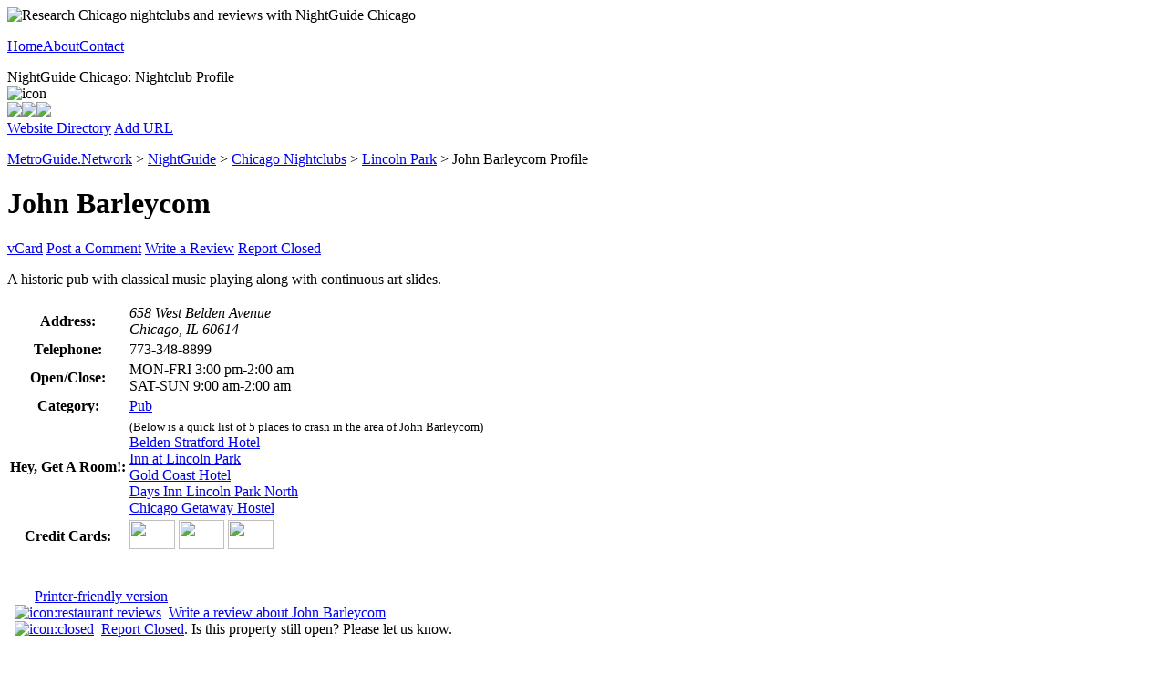

--- FILE ---
content_type: text/html
request_url: http://chicago.nightguide.com/data/n100309.htm
body_size: 2588
content:
<!DOCTYPE html><html><head><title>Chicago NightGuide Detail - John Barleycom</title><meta name="description" content="Rated  out of 5 by readers. Chicago: Information for John Barleycom."><meta name="keywords" content="chicago, night, nightlife, club, clubs, nightlife, place to party, John Barleycom"><link rel=stylesheet type="text/css" href=//lib.nu/s/ng-detail-std.v3.css><script data-ad-client="ca-pub-1905353704192667" async src="https://pagead2.googlesyndication.com/pagead/js/adsbygoogle.js"></script>
</head><body><div id=bo><div id=hd><map name=mcmn><area shape=rect coords=25,0,50,22 href=http://metroguide.net alt="Go To MetroGuide.Network"><area shape=rect coords=0,0,25,22 href=http://metroguide.com target=_blank alt="MetroGuide.Community Home Page"></map><div id=g5><div id=g1><img src=//lib.nu/g/t_ng.v3.gif alt="Research Chicago nightclubs and reviews with NightGuide Chicago"></div><div id=g2><p><a href=http://nightguide.com>Home</a><a href=http://metroguide-inc.com>About</a><a href=http://metroguide.com/forms/company/contact/?s=ng%7Cord&amp;p=ovr>Contact</a></p></div></div><div id=g6><div id=g3>NightGuide Chicago: Nightclub Profile</div><div id=g4><img src=//lib.nu/g/mcmn.png usemap=#mcmn alt="icon"></div></div></div><div id=mn><div id=ad><a href=http://print.metroguide.com/ord/100309.htm title="Print-friendly version" rel=nofollow><img src=http://lib.nu/i/ad_p.gif></a><a href=http://metroguide.com/em.asp?o=ord100309 title="E-mail page to friend" rel=nofollow><img src=http://lib.nu/i/ad_e.gif></a><a href=http://reviews.metroguide.com/w.asp?o=ord100309 title="Write a review"><img src=http://lib.nu/i/ad_w.gif></a></div><div class=navLnks><a href=http://chicago.hotelguide.net/directory.htm>Website&nbsp;Directory</a> <a href=http://forms.metromanager.com/addurl.asp?s=ng%7Cord&amp;p=tnv>Add&nbsp;URL</a> </div><p class=nav><a href=http://metroguide.net>MetroGuide.Network</a> &gt; <a href=http://nightguide.com>NightGuide</a> &gt; <a href=http://chicago.nightguide.com>Chicago Nightclubs</a> &gt; <a href=http://chicago.nightguide.com/nl1lp.htm>Lincoln Park</a> &gt; John Barleycom Profile</p><h1>John Barleycom</h1><div class=navLnks><a href=http://metroguide.com/vc.asp?o=ord100309 title="Download a contact card for John Barleycom">vCard</a> <a href=http://reviews.metroguide.com/cmnt.asp?o=ord100309>Post a Comment</a> <a href=http://reviews.metroguide.com/w.asp?o=ord100309&p=ecn>Write&nbsp;a&nbsp;Review</a> <a href=http://forms.metromanager.com/asp/NightG.U.I.-de_closed.asp?o=ord100309 title="Please contact us to let us know if this property has closed">Report&nbsp;Closed</a> </div><p class=std>A historic pub with classical music playing along with continuous art slides.</p><table class=std><tr><th>Address:</th><td><address>658 West Belden Avenue<br>Chicago, IL 60614</address></td></tr><tr><th>Telephone:</th><td>773-348-8899</td></tr><tr><th>Open/Close:</th><td>MON-FRI 3:00 pm-2:00 am<br>SAT-SUN 9:00 am-2:00 am</td></tr><tr><th>Category:</th><td><a href=http://chicago.nightguide.com/nt2pub.htm>Pub</a></td></tr><tr><th>Hey, Get A Room!:</th><td><span style="font-size:smaller;">(Below is a quick list of 5 places to crash in the area of John Barleycom)<br></span><a href=http://chicago.hotelguide.net/data/h100042.htm>Belden Stratford Hotel</a><br><a href=http://chicago.hotelguide.net/data/h100087.htm>Inn at Lincoln Park</a><br><a href=http://chicago.hotelguide.net/data/h100089.htm>Gold Coast Hotel</a><br><a href=http://chicago.hotelguide.net/data/h100091.htm>Days Inn Lincoln Park North</a><br><a href=http://chicago.hotelguide.net/data/h109984.htm>Chicago Getaway Hostel</a><br></td></tr><tr><th>Credit Cards:</th><td><img src=http://lib.nu/i/cc_ae.gif height=32 width=50/> <img src=http://lib.nu/i/cc_mc.gif height=32 width=50/> <img src=http://lib.nu/i/cc_vs.gif height=32 width=50/></td></tr></table><br><center></center><p class=nav><a href=http://print.metroguide.com/ord/100309.htm><img src=http://lib.nu/i/i_printf.gif width=14 height=16 border=0 hspace=8>Printer-friendly version</a><br><a href=http://reviews.metroguide.com/w.asp?o=ord100309&p=bnv><img src=http://lib.nu/i/i_revsys.gif width=14 height=16 border=0 hspace=8 alt="icon:restaurant reviews">Write a review about John Barleycom</a><br><a href=http://forms.metromanager.com/asp/NightG.U.I.-de_closed.asp?p=bnv&o=ord100309><img src=http://lib.nu/i/i_rclo.gif width=14 height=16 border=0 hspace=8 alt="icon:closed">Report Closed</a>. Is this property still open? Please let us know.</a></p><table id=bnTb class=nav><tr><td>Other Links:</td><td class=relLnks><a href=https://eventguide.com/today/>Celebrations and Holidays</a><a href=https://zombiesofthings.wordpress.com/deepfake-awareness-day/>Deepfake Awareness Day</a><a href=https://zombiesofthings.wordpress.com/holidays/national-metaverse-day/>National Metaverse Day</a></td><td class=relLnks><a href=https://zombiesofthings.wordpress.com/holidays/digital-twin-day/>Digital Twin Day</a></td></tr></table><p class=nav><a href=http://metroguide.net>MetroGuide.Network</a> &gt; <a href=http://nightguide.com>NightGuide</a> &gt; <a href=http://chicago.nightguide.com>Chicago Nightclubs</a> &gt; <a href=http://chicago.nightguide.com/nl1lp.htm>Lincoln Park</a> &gt; John Barleycom Profile</p><div id=ft><div align=center>  <script type="text/javascript" src=http://ads.metromanager.com/ng/468x60.js></script>
</div><p class=ftr><a href=http://metroguide.net><img src=//lib.nu/i/l_mm_ng.gif align=left hspace=7 width=82 height=54></a><i>&copy; 1996-2026, <a href=http://metroguide-inc.com>MetroGuide, Inc.</a></i> | <a href=http://metroguide-inc.com/privacy.html>Privacy Policy</a> | <a href=http://metroguide-inc.com/terms.html>Terms and Conditions</a><br><br>NightGuide, NightGuide.Network, NightGuide.Community and NightGuide Chicago are service marks of MetroGuide.com, Inc.<br>All other trademarks are the property of their respective owners.</p><p class=ftr>To submit your nightclub, please use our <a href=http://forms.metromanager.com/asp/NightG.U.I.-de.asp?s=ng|ord&amp;p=udr>online form</a>.<br>To contact us at MetroGuide: <a href=http://metroguide.com/forms/company/contact/?s=ng|ord&amp;p=udr>Click Here</a>.</p></div></div><div id=ln><form id=ssFrm action=http://search.metroguide.com/scripts/night_search.asp method=post><input id=ssTxt type=text name=u_search_string maxlength=100><input id=ssBtn type=image value=Go src=http://lib.nu/g/b_go.gif title="Click here to search for Chicago nightclubs"><input type=hidden name=u_metro_id value=ord><input type=hidden name=action value=Go></form><div class=btns><div><a href=http://chicago.metroguide.com title="Chicago MetroGuide">MetroGuide</a></div><div><a href=https://www.eventguide.com/chicago/ title="Chicago Events">EventGuide</a></div><div><a href=http://chicago.retailguide.com title="Chicago Shopping">RetailGuide</a></div><div><a href=http://chicago.diningguide.com title="Chicago Restaurants">DiningGuide</a></div><div class=b1><a href=http://chicago.nightguide.com title="Chicago Nightlife (Selected)">NightGuide</a></div><div><a href=http://chicago.hotelguide.net title="Chicago Hotels">HotelGuide</a></div><div><a href=http://attractionguide.com/chicago/ title="Chicago Attractions">AttractionGuide</a></div><div><a href=http://chicago.nightguide.com/directory.htm title="Website Directory">Directory</a></div></div><script type="text/javascript" src=http://ads.metromanager.com/ng/160x600.js></script>
</div><div id=gu><script type="text/javascript"><!--
google_ad_client = "pub-1905353704192667";
google_ad_slot = "5817397607";
google_ad_width = 160;
google_ad_height = 600;
//-->
</script>
<script type="text/javascript" src="http://pagead2.googlesyndication.com/pagead/show_ads.js"></script>
<br><br><script type="text/javascript"><!--
google_ad_client = "pub-1905353704192667";
google_ad_slot = "5817397607";
google_ad_width = 160;
google_ad_height = 600;
//-->
</script>
<script type="text/javascript" src="http://pagead2.googlesyndication.com/pagead/show_ads.js"></script>
<script type="text/javascript" src="http://nightguide.us.intellitxt.com/intellitxt/front.asp?ipid=49940"></script>
</div></div></body></html>


--- FILE ---
content_type: text/html; charset=utf-8
request_url: https://www.google.com/recaptcha/api2/aframe
body_size: 266
content:
<!DOCTYPE HTML><html><head><meta http-equiv="content-type" content="text/html; charset=UTF-8"></head><body><script nonce="0tUCqRDvouiCNipTGkw0kg">/** Anti-fraud and anti-abuse applications only. See google.com/recaptcha */ try{var clients={'sodar':'https://pagead2.googlesyndication.com/pagead/sodar?'};window.addEventListener("message",function(a){try{if(a.source===window.parent){var b=JSON.parse(a.data);var c=clients[b['id']];if(c){var d=document.createElement('img');d.src=c+b['params']+'&rc='+(localStorage.getItem("rc::a")?sessionStorage.getItem("rc::b"):"");window.document.body.appendChild(d);sessionStorage.setItem("rc::e",parseInt(sessionStorage.getItem("rc::e")||0)+1);localStorage.setItem("rc::h",'1769031970433');}}}catch(b){}});window.parent.postMessage("_grecaptcha_ready", "*");}catch(b){}</script></body></html>